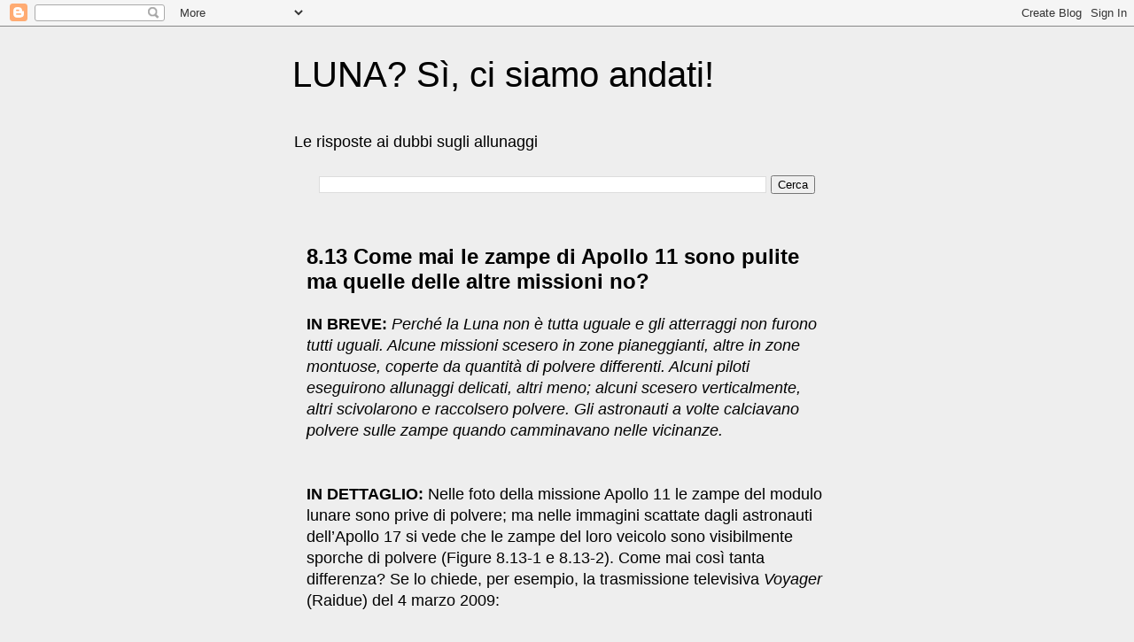

--- FILE ---
content_type: text/html; charset=UTF-8
request_url: https://lunasicisiamoandati.blogspot.com/2017/12/811-le-zampe-dei-moduli-lunari-non-sono.html
body_size: 13159
content:
<!DOCTYPE html>
<html class='v2' dir='ltr' lang='it'>
<head>
<link href='https://www.blogger.com/static/v1/widgets/4128112664-css_bundle_v2.css' rel='stylesheet' type='text/css'/>
<meta content='width=1100' name='viewport'/>
<meta content='text/html; charset=UTF-8' http-equiv='Content-Type'/>
<meta content='blogger' name='generator'/>
<link href='https://lunasicisiamoandati.blogspot.com/favicon.ico' rel='icon' type='image/x-icon'/>
<link href='https://lunasicisiamoandati.blogspot.com/2017/12/811-le-zampe-dei-moduli-lunari-non-sono.html' rel='canonical'/>
<link rel="alternate" type="application/atom+xml" title="LUNA? Sì, ci siamo andati! - Atom" href="https://lunasicisiamoandati.blogspot.com/feeds/posts/default" />
<link rel="alternate" type="application/rss+xml" title="LUNA? Sì, ci siamo andati! - RSS" href="https://lunasicisiamoandati.blogspot.com/feeds/posts/default?alt=rss" />
<link rel="service.post" type="application/atom+xml" title="LUNA? Sì, ci siamo andati! - Atom" href="https://www.blogger.com/feeds/8708470327125114178/posts/default" />

<link rel="alternate" type="application/atom+xml" title="LUNA? Sì, ci siamo andati! - Atom" href="https://lunasicisiamoandati.blogspot.com/feeds/2930303170653314161/comments/default" />
<!--Can't find substitution for tag [blog.ieCssRetrofitLinks]-->
<link href='https://i.ytimg.com/vi/69FlzimrLDg/hqdefault.jpg' rel='image_src'/>
<meta content='https://lunasicisiamoandati.blogspot.com/2017/12/811-le-zampe-dei-moduli-lunari-non-sono.html' property='og:url'/>
<meta content='8.13 Come mai le zampe di Apollo 11 sono pulite ma quelle delle altre missioni no?' property='og:title'/>
<meta content='IN BREVE:  Perché la Luna non è tutta uguale e gli atterraggi non furono tutti uguali. Alcune missioni scesero in zone pianeggianti, altre i...' property='og:description'/>
<meta content='https://lh3.googleusercontent.com/blogger_img_proxy/AEn0k_tAMVbEXm6QI2mVDRv7QpOX7TV5zO3p5XIbyK-S5bxJ3-_jh1T3Y-zjP7pDgceP2XgES06uZ4R0AU5w_iXKa3TzPD9PiODg9y9TyjB8X_yInY9W=w1200-h630-n-k-no-nu' property='og:image'/>
<title>LUNA? Sì, ci siamo andati!: 8.13 Come mai le zampe di Apollo 11 sono pulite ma quelle delle altre missioni no?</title>
<style id='page-skin-1' type='text/css'><!--
/*
-----------------------------------------------
Blogger Template Style
Name:     Simple
Designer: Blogger
URL:      www.blogger.com
----------------------------------------------- */
/* Variable definitions
====================
<Variable name="keycolor" description="Main Color" type="color" default="#66bbdd"/>
<Group description="Page Text" selector="body">
<Variable name="body.font" description="Font" type="font"
default="normal normal 12px Arial, Tahoma, Helvetica, FreeSans, sans-serif"/>
<Variable name="body.text.color" description="Text Color" type="color" default="#222222"/>
</Group>
<Group description="Backgrounds" selector=".body-fauxcolumns-outer">
<Variable name="body.background.color" description="Outer Background" type="color" default="#66bbdd"/>
<Variable name="content.background.color" description="Main Background" type="color" default="#ffffff"/>
<Variable name="header.background.color" description="Header Background" type="color" default="transparent"/>
</Group>
<Group description="Links" selector=".main-outer">
<Variable name="link.color" description="Link Color" type="color" default="#2288bb"/>
<Variable name="link.visited.color" description="Visited Color" type="color" default="#888888"/>
<Variable name="link.hover.color" description="Hover Color" type="color" default="#33aaff"/>
</Group>
<Group description="Blog Title" selector=".header h1">
<Variable name="header.font" description="Font" type="font"
default="normal normal 60px Arial, Tahoma, Helvetica, FreeSans, sans-serif"/>
<Variable name="header.text.color" description="Title Color" type="color" default="#3399bb" />
</Group>
<Group description="Blog Description" selector=".header .description">
<Variable name="description.text.color" description="Description Color" type="color"
default="#777777" />
</Group>
<Group description="Tabs Text" selector=".tabs-inner .widget li a">
<Variable name="tabs.font" description="Font" type="font"
default="normal normal 14px Arial, Tahoma, Helvetica, FreeSans, sans-serif"/>
<Variable name="tabs.text.color" description="Text Color" type="color" default="#999999"/>
<Variable name="tabs.selected.text.color" description="Selected Color" type="color" default="#000000"/>
</Group>
<Group description="Tabs Background" selector=".tabs-outer .PageList">
<Variable name="tabs.background.color" description="Background Color" type="color" default="#f5f5f5"/>
<Variable name="tabs.selected.background.color" description="Selected Color" type="color" default="#eeeeee"/>
</Group>
<Group description="Post Title" selector="h3.post-title, .comments h4">
<Variable name="post.title.font" description="Font" type="font"
default="normal normal 22px Arial, Tahoma, Helvetica, FreeSans, sans-serif"/>
</Group>
<Group description="Date Header" selector=".date-header">
<Variable name="date.header.color" description="Text Color" type="color"
default="#000000"/>
<Variable name="date.header.background.color" description="Background Color" type="color"
default="transparent"/>
<Variable name="date.header.font" description="Text Font" type="font"
default="normal bold 11px Arial, Tahoma, Helvetica, FreeSans, sans-serif"/>
<Variable name="date.header.padding" description="Date Header Padding" type="string" default="inherit"/>
<Variable name="date.header.letterspacing" description="Date Header Letter Spacing" type="string" default="inherit"/>
<Variable name="date.header.margin" description="Date Header Margin" type="string" default="inherit"/>
</Group>
<Group description="Post Footer" selector=".post-footer">
<Variable name="post.footer.text.color" description="Text Color" type="color" default="#666666"/>
<Variable name="post.footer.background.color" description="Background Color" type="color"
default="#f9f9f9"/>
<Variable name="post.footer.border.color" description="Shadow Color" type="color" default="#eeeeee"/>
</Group>
<Group description="Gadgets" selector="h2">
<Variable name="widget.title.font" description="Title Font" type="font"
default="normal bold 11px Arial, Tahoma, Helvetica, FreeSans, sans-serif"/>
<Variable name="widget.title.text.color" description="Title Color" type="color" default="#000000"/>
<Variable name="widget.alternate.text.color" description="Alternate Color" type="color" default="#999999"/>
</Group>
<Group description="Images" selector=".main-inner">
<Variable name="image.background.color" description="Background Color" type="color" default="#ffffff"/>
<Variable name="image.border.color" description="Border Color" type="color" default="#eeeeee"/>
<Variable name="image.text.color" description="Caption Text Color" type="color" default="#000000"/>
</Group>
<Group description="Accents" selector=".content-inner">
<Variable name="body.rule.color" description="Separator Line Color" type="color" default="#eeeeee"/>
<Variable name="tabs.border.color" description="Tabs Border Color" type="color" default="transparent"/>
</Group>
<Variable name="body.background" description="Body Background" type="background"
color="#eeeeee" default="$(color) none repeat scroll top left"/>
<Variable name="body.background.override" description="Body Background Override" type="string" default=""/>
<Variable name="body.background.gradient.cap" description="Body Gradient Cap" type="url"
default="url(https://resources.blogblog.com/blogblog/data/1kt/simple/gradients_light.png)"/>
<Variable name="body.background.gradient.tile" description="Body Gradient Tile" type="url"
default="url(https://resources.blogblog.com/blogblog/data/1kt/simple/body_gradient_tile_light.png)"/>
<Variable name="content.background.color.selector" description="Content Background Color Selector" type="string" default=".content-inner"/>
<Variable name="content.padding" description="Content Padding" type="length" default="10px" min="0" max="100px"/>
<Variable name="content.padding.horizontal" description="Content Horizontal Padding" type="length" default="10px" min="0" max="100px"/>
<Variable name="content.shadow.spread" description="Content Shadow Spread" type="length" default="40px" min="0" max="100px"/>
<Variable name="content.shadow.spread.webkit" description="Content Shadow Spread (WebKit)" type="length" default="5px" min="0" max="100px"/>
<Variable name="content.shadow.spread.ie" description="Content Shadow Spread (IE)" type="length" default="10px" min="0" max="100px"/>
<Variable name="main.border.width" description="Main Border Width" type="length" default="0" min="0" max="10px"/>
<Variable name="header.background.gradient" description="Header Gradient" type="url" default="none"/>
<Variable name="header.shadow.offset.left" description="Header Shadow Offset Left" type="length" default="-1px" min="-50px" max="50px"/>
<Variable name="header.shadow.offset.top" description="Header Shadow Offset Top" type="length" default="-1px" min="-50px" max="50px"/>
<Variable name="header.shadow.spread" description="Header Shadow Spread" type="length" default="1px" min="0" max="100px"/>
<Variable name="header.padding" description="Header Padding" type="length" default="30px" min="0" max="100px"/>
<Variable name="header.border.size" description="Header Border Size" type="length" default="1px" min="0" max="10px"/>
<Variable name="header.bottom.border.size" description="Header Bottom Border Size" type="length" default="1px" min="0" max="10px"/>
<Variable name="header.border.horizontalsize" description="Header Horizontal Border Size" type="length" default="0" min="0" max="10px"/>
<Variable name="description.text.size" description="Description Text Size" type="string" default="140%"/>
<Variable name="tabs.margin.top" description="Tabs Margin Top" type="length" default="0" min="0" max="100px"/>
<Variable name="tabs.margin.side" description="Tabs Side Margin" type="length" default="30px" min="0" max="100px"/>
<Variable name="tabs.background.gradient" description="Tabs Background Gradient" type="url"
default="url(https://resources.blogblog.com/blogblog/data/1kt/simple/gradients_light.png)"/>
<Variable name="tabs.border.width" description="Tabs Border Width" type="length" default="1px" min="0" max="10px"/>
<Variable name="tabs.bevel.border.width" description="Tabs Bevel Border Width" type="length" default="1px" min="0" max="10px"/>
<Variable name="post.margin.bottom" description="Post Bottom Margin" type="length" default="25px" min="0" max="100px"/>
<Variable name="image.border.small.size" description="Image Border Small Size" type="length" default="2px" min="0" max="10px"/>
<Variable name="image.border.large.size" description="Image Border Large Size" type="length" default="5px" min="0" max="10px"/>
<Variable name="page.width.selector" description="Page Width Selector" type="string" default=".region-inner"/>
<Variable name="page.width" description="Page Width" type="string" default="auto"/>
<Variable name="main.section.margin" description="Main Section Margin" type="length" default="15px" min="0" max="100px"/>
<Variable name="main.padding" description="Main Padding" type="length" default="15px" min="0" max="100px"/>
<Variable name="main.padding.top" description="Main Padding Top" type="length" default="30px" min="0" max="100px"/>
<Variable name="main.padding.bottom" description="Main Padding Bottom" type="length" default="30px" min="0" max="100px"/>
<Variable name="paging.background"
color="#eeeeee"
description="Background of blog paging area" type="background"
default="transparent none no-repeat scroll top center"/>
<Variable name="footer.bevel" description="Bevel border length of footer" type="length" default="0" min="0" max="10px"/>
<Variable name="mobile.background.overlay" description="Mobile Background Overlay" type="string"
default="transparent none repeat scroll top left"/>
<Variable name="mobile.background.size" description="Mobile Background Size" type="string" default="auto"/>
<Variable name="mobile.button.color" description="Mobile Button Color" type="color" default="#ffffff" />
<Variable name="startSide" description="Side where text starts in blog language" type="automatic" default="left"/>
<Variable name="endSide" description="Side where text ends in blog language" type="automatic" default="right"/>
*/
/* Content
----------------------------------------------- */
body {
font: normal normal 16px 'Trebuchet MS', Trebuchet, Verdana, sans-serif;
color: #000000;
background: #eeeeee none repeat scroll top left;
padding: 0 0 0 0;
}
html body .region-inner {
min-width: 0;
max-width: 100%;
width: auto;
}
h2 {
font-size: 22px;
}
a:link {
text-decoration:none;
color: #2288bb;
}
a:visited {
text-decoration:none;
color: #2288bb;
}
a:hover {
text-decoration:underline;
color: #6ea1bb;
}
.body-fauxcolumn-outer .fauxcolumn-inner {
background: transparent none repeat scroll top left;
_background-image: none;
}
.body-fauxcolumn-outer .cap-top {
position: absolute;
z-index: 1;
height: 400px;
width: 100%;
}
.body-fauxcolumn-outer .cap-top .cap-left {
width: 100%;
background: transparent none repeat-x scroll top left;
_background-image: none;
}
.content-outer {
-moz-box-shadow: 0 0 0 rgba(0, 0, 0, .15);
-webkit-box-shadow: 0 0 0 rgba(0, 0, 0, .15);
-goog-ms-box-shadow: 0 0 0 #333333;
box-shadow: 0 0 0 rgba(0, 0, 0, .15);
margin-bottom: 1px;
}
.content-inner {
padding: 10px 40px;
}
.content-inner {
background-color: #eeeeee;
}
/* Header
----------------------------------------------- */
.header-outer {
background: #eeeeee none repeat-x scroll 0 -400px;
_background-image: none;
}
.Header h1 {
font: normal normal 40px 'Trebuchet MS',Trebuchet,Verdana,sans-serif;
color: #000000;
text-shadow: 0 0 0 rgba(0, 0, 0, .2);
}
.Header h1 a {
color: #000000;
}
.Header .description {
font-size: 18px;
color: #000000;
}
.header-inner .Header .titlewrapper {
padding: 22px 0;
}
.header-inner .Header .descriptionwrapper {
padding: 0 0;
}
/* Tabs
----------------------------------------------- */
.tabs-inner .section:first-child {
border-top: 0 solid #dddddd;
}
.tabs-inner .section:first-child ul {
margin-top: -1px;
border-top: 1px solid #dddddd;
border-left: 1px solid #dddddd;
border-right: 1px solid #dddddd;
}
.tabs-inner .widget ul {
background: transparent none repeat-x scroll 0 -800px;
_background-image: none;
border-bottom: 1px solid #dddddd;
margin-top: 0;
margin-left: -30px;
margin-right: -30px;
}
.tabs-inner .widget li a {
display: inline-block;
padding: .6em 1em;
font: normal normal 12px 'Trebuchet MS', Trebuchet, Verdana, sans-serif;
color: #000000;
border-left: 1px solid #eeeeee;
border-right: 1px solid #dddddd;
}
.tabs-inner .widget li:first-child a {
border-left: none;
}
.tabs-inner .widget li.selected a, .tabs-inner .widget li a:hover {
color: #000000;
background-color: #eeeeee;
text-decoration: none;
}
/* Columns
----------------------------------------------- */
.main-outer {
border-top: 0 solid transparent;
}
.fauxcolumn-left-outer .fauxcolumn-inner {
border-right: 1px solid transparent;
}
.fauxcolumn-right-outer .fauxcolumn-inner {
border-left: 1px solid transparent;
}
/* Headings
----------------------------------------------- */
div.widget > h2,
div.widget h2.title {
margin: 0 0 1em 0;
font: normal bold 11px 'Trebuchet MS',Trebuchet,Verdana,sans-serif;
color: #000000;
}
/* Widgets
----------------------------------------------- */
.widget .zippy {
color: #999999;
text-shadow: 2px 2px 1px rgba(0, 0, 0, .1);
}
.widget .popular-posts ul {
list-style: none;
}
/* Posts
----------------------------------------------- */
h2.date-header {
font: normal bold 11px Arial, Tahoma, Helvetica, FreeSans, sans-serif;
}
.date-header span {
background-color: #bbbbbb;
color: #ffffff;
padding: 0.4em;
letter-spacing: 3px;
margin: inherit;
}
.main-inner {
padding-top: 35px;
padding-bottom: 65px;
}
.main-inner .column-center-inner {
padding: 0 0;
}
.main-inner .column-center-inner .section {
margin: 0 1em;
}
.post {
margin: 0 0 45px 0;
}
h3.post-title, .comments h4 {
font: normal bold 24px 'Trebuchet MS',Trebuchet,Verdana,sans-serif;
margin: .75em 0 0;
}
.post-body {
font-size: 110%;
line-height: 1.4;
position: relative;
}
.post-body img, .post-body .tr-caption-container, .Profile img, .Image img,
.BlogList .item-thumbnail img {
padding: 2px;
background: #ffffff;
border: 1px solid #eeeeee;
-moz-box-shadow: 1px 1px 5px rgba(0, 0, 0, .1);
-webkit-box-shadow: 1px 1px 5px rgba(0, 0, 0, .1);
box-shadow: 1px 1px 5px rgba(0, 0, 0, .1);
}
.post-body img, .post-body .tr-caption-container {
padding: 5px;
}
.post-body .tr-caption-container {
color: #000000;
}
.post-body .tr-caption-container img {
padding: 0;
background: transparent;
border: none;
-moz-box-shadow: 0 0 0 rgba(0, 0, 0, .1);
-webkit-box-shadow: 0 0 0 rgba(0, 0, 0, .1);
box-shadow: 0 0 0 rgba(0, 0, 0, .1);
}
.post-header {
margin: 0 0 1.5em;
line-height: 1.6;
font-size: 90%;
}
.post-footer {
margin: 20px -2px 0;
padding: 5px 10px;
color: #666666;
background-color: #eeeeee;
border-bottom: 1px solid #eeeeee;
line-height: 1.6;
font-size: 90%;
}
#comments .comment-author {
padding-top: 1.5em;
border-top: 1px solid transparent;
background-position: 0 1.5em;
}
#comments .comment-author:first-child {
padding-top: 0;
border-top: none;
}
.avatar-image-container {
margin: .2em 0 0;
}
#comments .avatar-image-container img {
border: 1px solid #eeeeee;
}
/* Comments
----------------------------------------------- */
.comments .comments-content .icon.blog-author {
background-repeat: no-repeat;
background-image: url([data-uri]);
}
.comments .comments-content .loadmore a {
border-top: 1px solid #999999;
border-bottom: 1px solid #999999;
}
.comments .comment-thread.inline-thread {
background-color: #eeeeee;
}
.comments .continue {
border-top: 2px solid #999999;
}
/* Accents
---------------------------------------------- */
.section-columns td.columns-cell {
border-left: 1px solid transparent;
}
.blog-pager {
background: transparent url(https://resources.blogblog.com/blogblog/data/1kt/simple/paging_dot.png) repeat-x scroll top center;
}
.blog-pager-older-link, .home-link,
.blog-pager-newer-link {
background-color: #eeeeee;
padding: 5px;
}
.footer-outer {
border-top: 1px dashed #bbbbbb;
}
/* Mobile
----------------------------------------------- */
body.mobile  {
background-size: auto;
}
.mobile .body-fauxcolumn-outer {
background: transparent none repeat scroll top left;
}
.mobile .body-fauxcolumn-outer .cap-top {
background-size: 100% auto;
}
.mobile .content-outer {
-webkit-box-shadow: 0 0 3px rgba(0, 0, 0, .15);
box-shadow: 0 0 3px rgba(0, 0, 0, .15);
}
.mobile .tabs-inner .widget ul {
margin-left: 0;
margin-right: 0;
}
.mobile .post {
margin: 0;
}
.mobile .main-inner .column-center-inner .section {
margin: 0;
}
.mobile .date-header span {
padding: 0.1em 10px;
margin: 0 -10px;
}
.mobile h3.post-title {
margin: 0;
}
.mobile .blog-pager {
background: transparent none no-repeat scroll top center;
}
.mobile .footer-outer {
border-top: none;
}
.mobile .main-inner, .mobile .footer-inner {
background-color: #eeeeee;
}
.mobile-index-contents {
color: #000000;
}
.mobile-link-button {
background-color: #2288bb;
}
.mobile-link-button a:link, .mobile-link-button a:visited {
color: #ffffff;
}
.mobile .tabs-inner .section:first-child {
border-top: none;
}
.mobile .tabs-inner .PageList .widget-content {
background-color: #eeeeee;
color: #000000;
border-top: 1px solid #dddddd;
border-bottom: 1px solid #dddddd;
}
.mobile .tabs-inner .PageList .widget-content .pagelist-arrow {
border-left: 1px solid #dddddd;
}
blockquote {border-top: solid 2px #dddddd;
border-left: solid 2px #dddddd;
border-right: solid 2px #dddddd;
border-bottom: solid 2px #dddddd;
background: #FFFFFF;
padding: 1em 1em;}
.blog-pager {font-size: 0; }
.blog-feeds {font-size: 0; }
<!-- These lines added by Paolo ------------------------------------------- -->
blockquote {border-top: solid 2px #dddddd;
border-left: solid 2px #dddddd;
border-right: solid 2px #dddddd;
border-bottom: solid 2px #dddddd;
padding: 1em 1em;
background-color: #eeeeee;}
.post-body img {border-top-color: white;
border-right-color: white;
border-left-color: white;
border-bottom-color: white;
border-top-width: thin; border-bottom-width: thin; border-right-width: thin; border-left-width: thin; padding: 0px;}
div.f {font-size: 0.80em; text-align: center;}
div.d {font-size: 0.80em; text-align:center; margin-bottom: 4em; color:black; margin-left: 12.5%; margin-right: 12.5%; }
h3 {margin-top: 3em; }
h4 {margin-top: 3em; }
<!-- End of lines added by Paolo ------------------------------------------- -->

--></style>
<style id='template-skin-1' type='text/css'><!--
body {
min-width: 700px;
}
.content-outer, .content-fauxcolumn-outer, .region-inner {
min-width: 700px;
max-width: 700px;
_width: 700px;
}
.main-inner .columns {
padding-left: 0px;
padding-right: 0px;
}
.main-inner .fauxcolumn-center-outer {
left: 0px;
right: 0px;
/* IE6 does not respect left and right together */
_width: expression(this.parentNode.offsetWidth -
parseInt("0px") -
parseInt("0px") + 'px');
}
.main-inner .fauxcolumn-left-outer {
width: 0px;
}
.main-inner .fauxcolumn-right-outer {
width: 0px;
}
.main-inner .column-left-outer {
width: 0px;
right: 100%;
margin-left: -0px;
}
.main-inner .column-right-outer {
width: 0px;
margin-right: -0px;
}
#layout {
min-width: 0;
}
#layout .content-outer {
min-width: 0;
width: 800px;
}
#layout .region-inner {
min-width: 0;
width: auto;
}
body#layout div.add_widget {
padding: 8px;
}
body#layout div.add_widget a {
margin-left: 32px;
}
--></style>
<link href='https://www.blogger.com/dyn-css/authorization.css?targetBlogID=8708470327125114178&amp;zx=93b818a7-b50a-4884-98d1-6832aef66e17' media='none' onload='if(media!=&#39;all&#39;)media=&#39;all&#39;' rel='stylesheet'/><noscript><link href='https://www.blogger.com/dyn-css/authorization.css?targetBlogID=8708470327125114178&amp;zx=93b818a7-b50a-4884-98d1-6832aef66e17' rel='stylesheet'/></noscript>
<meta name='google-adsense-platform-account' content='ca-host-pub-1556223355139109'/>
<meta name='google-adsense-platform-domain' content='blogspot.com'/>

</head>
<body class='loading'>
<div class='navbar section' id='navbar' name='Navbar'><div class='widget Navbar' data-version='1' id='Navbar1'><script type="text/javascript">
    function setAttributeOnload(object, attribute, val) {
      if(window.addEventListener) {
        window.addEventListener('load',
          function(){ object[attribute] = val; }, false);
      } else {
        window.attachEvent('onload', function(){ object[attribute] = val; });
      }
    }
  </script>
<div id="navbar-iframe-container"></div>
<script type="text/javascript" src="https://apis.google.com/js/platform.js"></script>
<script type="text/javascript">
      gapi.load("gapi.iframes:gapi.iframes.style.bubble", function() {
        if (gapi.iframes && gapi.iframes.getContext) {
          gapi.iframes.getContext().openChild({
              url: 'https://www.blogger.com/navbar/8708470327125114178?po\x3d2930303170653314161\x26origin\x3dhttps://lunasicisiamoandati.blogspot.com',
              where: document.getElementById("navbar-iframe-container"),
              id: "navbar-iframe"
          });
        }
      });
    </script><script type="text/javascript">
(function() {
var script = document.createElement('script');
script.type = 'text/javascript';
script.src = '//pagead2.googlesyndication.com/pagead/js/google_top_exp.js';
var head = document.getElementsByTagName('head')[0];
if (head) {
head.appendChild(script);
}})();
</script>
</div></div>
<div class='body-fauxcolumns'>
<div class='fauxcolumn-outer body-fauxcolumn-outer'>
<div class='cap-top'>
<div class='cap-left'></div>
<div class='cap-right'></div>
</div>
<div class='fauxborder-left'>
<div class='fauxborder-right'></div>
<div class='fauxcolumn-inner'>
</div>
</div>
<div class='cap-bottom'>
<div class='cap-left'></div>
<div class='cap-right'></div>
</div>
</div>
</div>
<div class='content'>
<div class='content-fauxcolumns'>
<div class='fauxcolumn-outer content-fauxcolumn-outer'>
<div class='cap-top'>
<div class='cap-left'></div>
<div class='cap-right'></div>
</div>
<div class='fauxborder-left'>
<div class='fauxborder-right'></div>
<div class='fauxcolumn-inner'>
</div>
</div>
<div class='cap-bottom'>
<div class='cap-left'></div>
<div class='cap-right'></div>
</div>
</div>
</div>
<div class='content-outer'>
<div class='content-cap-top cap-top'>
<div class='cap-left'></div>
<div class='cap-right'></div>
</div>
<div class='fauxborder-left content-fauxborder-left'>
<div class='fauxborder-right content-fauxborder-right'></div>
<div class='content-inner'>
<header>
<div class='header-outer'>
<div class='header-cap-top cap-top'>
<div class='cap-left'></div>
<div class='cap-right'></div>
</div>
<div class='fauxborder-left header-fauxborder-left'>
<div class='fauxborder-right header-fauxborder-right'></div>
<div class='region-inner header-inner'>
<div class='header section' id='header' name='Intestazione'><div class='widget Header' data-version='1' id='Header1'>
<div id='header-inner'>
<div class='titlewrapper'>
<h1 class='title'>
<a href='https://lunasicisiamoandati.blogspot.com/'>
LUNA? Sì, ci siamo andati!
</a>
</h1>
</div>
<div class='descriptionwrapper'>
<p class='description'><span>Le risposte ai dubbi sugli allunaggi</span></p>
</div>
</div>
</div></div>
</div>
</div>
<div class='header-cap-bottom cap-bottom'>
<div class='cap-left'></div>
<div class='cap-right'></div>
</div>
</div>
</header>
<div class='tabs-outer'>
<div class='tabs-cap-top cap-top'>
<div class='cap-left'></div>
<div class='cap-right'></div>
</div>
<div class='fauxborder-left tabs-fauxborder-left'>
<div class='fauxborder-right tabs-fauxborder-right'></div>
<div class='region-inner tabs-inner'>
<div class='tabs section' id='crosscol' name='Multi-colonne'><div class='widget BlogSearch' data-version='1' id='BlogSearch1'>
<h2 class='title'>Cerca nel blog</h2>
<div class='widget-content'>
<div id='BlogSearch1_form'>
<form action='https://lunasicisiamoandati.blogspot.com/search' class='gsc-search-box' target='_top'>
<table cellpadding='0' cellspacing='0' class='gsc-search-box'>
<tbody>
<tr>
<td class='gsc-input'>
<input autocomplete='off' class='gsc-input' name='q' size='10' title='search' type='text' value=''/>
</td>
<td class='gsc-search-button'>
<input class='gsc-search-button' title='search' type='submit' value='Cerca'/>
</td>
</tr>
</tbody>
</table>
</form>
</div>
</div>
<div class='clear'></div>
</div></div>
<div class='tabs no-items section' id='crosscol-overflow' name='Cross-Column 2'></div>
</div>
</div>
<div class='tabs-cap-bottom cap-bottom'>
<div class='cap-left'></div>
<div class='cap-right'></div>
</div>
</div>
<div class='main-outer'>
<div class='main-cap-top cap-top'>
<div class='cap-left'></div>
<div class='cap-right'></div>
</div>
<div class='fauxborder-left main-fauxborder-left'>
<div class='fauxborder-right main-fauxborder-right'></div>
<div class='region-inner main-inner'>
<div class='columns fauxcolumns'>
<div class='fauxcolumn-outer fauxcolumn-center-outer'>
<div class='cap-top'>
<div class='cap-left'></div>
<div class='cap-right'></div>
</div>
<div class='fauxborder-left'>
<div class='fauxborder-right'></div>
<div class='fauxcolumn-inner'>
</div>
</div>
<div class='cap-bottom'>
<div class='cap-left'></div>
<div class='cap-right'></div>
</div>
</div>
<div class='fauxcolumn-outer fauxcolumn-left-outer'>
<div class='cap-top'>
<div class='cap-left'></div>
<div class='cap-right'></div>
</div>
<div class='fauxborder-left'>
<div class='fauxborder-right'></div>
<div class='fauxcolumn-inner'>
</div>
</div>
<div class='cap-bottom'>
<div class='cap-left'></div>
<div class='cap-right'></div>
</div>
</div>
<div class='fauxcolumn-outer fauxcolumn-right-outer'>
<div class='cap-top'>
<div class='cap-left'></div>
<div class='cap-right'></div>
</div>
<div class='fauxborder-left'>
<div class='fauxborder-right'></div>
<div class='fauxcolumn-inner'>
</div>
</div>
<div class='cap-bottom'>
<div class='cap-left'></div>
<div class='cap-right'></div>
</div>
</div>
<!-- corrects IE6 width calculation -->
<div class='columns-inner'>
<div class='column-center-outer'>
<div class='column-center-inner'>
<div class='main section' id='main' name='Principale'><div class='widget Blog' data-version='1' id='Blog1'>
<div class='blog-posts hfeed'>

          <div class="date-outer">
        

          <div class="date-posts">
        
<div class='post-outer'>
<div class='post hentry uncustomized-post-template' itemprop='blogPost' itemscope='itemscope' itemtype='http://schema.org/BlogPosting'>
<meta content='https://i.ytimg.com/vi/69FlzimrLDg/hqdefault.jpg' itemprop='image_url'/>
<meta content='8708470327125114178' itemprop='blogId'/>
<meta content='2930303170653314161' itemprop='postId'/>
<a name='2930303170653314161'></a>
<h3 class='post-title entry-title' itemprop='name'>
8.13 Come mai le zampe di Apollo 11 sono pulite ma quelle delle altre missioni no?
</h3>
<div class='post-header'>
<div class='post-header-line-1'></div>
</div>
<div class='post-body entry-content' id='post-body-2930303170653314161' itemprop='description articleBody'>
<b>IN BREVE:</b> <i>Perché la Luna non è tutta uguale e gli atterraggi non furono tutti uguali. Alcune missioni scesero in zone pianeggianti, altre in zone montuose, coperte da quantità di polvere differenti. Alcuni piloti eseguirono allunaggi delicati, altri meno; alcuni scesero verticalmente, altri scivolarono e raccolsero polvere. Gli astronauti a volte calciavano polvere sulle zampe quando camminavano nelle vicinanze.</i><br />
<br />
<br />
<b>IN DETTAGLIO:</b> Nelle foto della missione Apollo 11 le zampe del modulo lunare sono prive di polvere; ma nelle immagini scattate dagli astronauti dell&#8217;Apollo 17 si vede che le zampe del loro veicolo sono visibilmente sporche di polvere (Figure 8.13-1 e 8.13-2). Come mai così tanta differenza? Se lo chiede, per esempio, la trasmissione televisiva <i>Voyager</i> (Raidue) del 4 marzo 2009:<br />
<br />
<blockquote>
<i>&#8220;Come mai sotto il modulo</i> [di Apollo 11] <i>non sembra essere accaduto nulla? Questa invece è una foto della zampa del modulo lunare dell&#8217;Apollo 17. La missione è certamente avvenuta, nel 1972. Qui, diversamente, l&#8217;allunaggio ha creato un piccolo cratere e la zampa è visibilmente sporca di polvere. Perché tanta differenza con l&#8217;Apollo 11?&#8221;.</i></blockquote>
<br />
<div align="center">
<iframe allow="autoplay; encrypted-media" allowfullscreen="" frameborder="0" height="315" src="https://www.youtube.com/embed/69FlzimrLDg?start=21" width="560"></iframe><br /></div>
<div style="text-align: center;">
<i>Figura 8.13-1. La trasmissione </i>Voyager<i> (Rai, 2009) si interroga sulle differenze della polvere fra Apollo 11 e Apollo 17. </i></div>
<br />
<br />
<a href="https://blogger.googleusercontent.com/img/b/R29vZ2xl/AVvXsEiSlznllGntOlCYXYcWOZl1Dcw2NY5Feq3UnIlIiN8rd10euHoeiMJ77RcyUgus25BryeHuhDkkpxUN5LMUhh18SPunchKUgXOlCMdYsz15WHdTmbz8lyvj0PNqIcjikIcIxxvOnsM09w-U/s1600/f0814.png" imageanchor="1"><img border="0" src="https://blogger.googleusercontent.com/img/b/R29vZ2xl/AVvXsEiSlznllGntOlCYXYcWOZl1Dcw2NY5Feq3UnIlIiN8rd10euHoeiMJ77RcyUgus25BryeHuhDkkpxUN5LMUhh18SPunchKUgXOlCMdYsz15WHdTmbz8lyvj0PNqIcjikIcIxxvOnsM09w-U/s1600/f0814.png" width="100%" /></a><br />
<div style="text-align: center;">
<i>Figura 8.13-2. Un fotogramma dalla trasmissione </i>Voyager<i> (Rai, 2009) mostra la zampa dell&#8217;Apollo 11 (a sinistra) e quella dell&#8217;Apollo 17 (a destra).</i></div>
<br />
<br />
Si potrebbe essere tentati di rispondere semplicemente <i>&#8220;E con questo?&#8221;</i>. Chissà quale importanza cruciale potrebbe mai avere la quantità di polvere presente sulle zampe del veicolo.<br />
<br />
Ancora una volta, una tesi di complotto si basa sul presupposto dei cospiratori pasticcioni: per qualche bizzarra ragione, la messinscena più importante del secolo sarebbe stata affidata a un gruppetto di dilettanti distratti che avrebbero commesso errori d&#8217;ogni sorta e lasciato indizi nelle foto, e i loro capi incredibilmente non se ne sarebbero accorti prima di rilasciare al pubblico le immagini. <br />
<br />
Tesi come questa sono anche un classico esempio dell&#8217;accanimento sui dettagli che è tipico delle tesi cospirazioniste in questo e molti altri campi: si focalizza l&#8217;attenzione su un aspetto assolutamente banale e insignificante e lo si ingigantisce presentandolo come se fosse una prova devastante di manipolazione, invece di arrivare alla risposta più ovvia e semplice, che in questo caso è che la polvere sulle zampe è differente perché i due veicoli allunarono in due posti geologicamente differenti.<br />
<br />
Le missioni lunari Apollo scesero in luoghi molto vari per avere la più grande varietà possibile di campioni: Apollo 11 e 12 atterrarono in zone estremamente pianeggianti, scelte anche perché comportavano minori difficoltà per i primi due di allunaggio; Apollo 14 allunò in una valle molto ampia e poco profonda; e Apollo 15, 16 e 17 scesero nelle alture della Luna.<br />
<br />
Non occorre una competenza scientifica particolare per capire che la Luna non è tutta uguale e uniforme. Non è una grande palla da biliardo monolitica e uniformemente impolverata. Anche a occhio nudo si possono distinguere i cosiddetti <i>&#8220;mari&#8221;</i>, ossia le pianure lunari, e le zone montuose. Hanno colori differenti e sono fatti di rocce geologicamente diverse tra loro. Le pianure e le montagne possono avere strati di polvere differenti.<br />
<br />
La differenza si nota subito osservando le foto panoramiche composite delle missioni Apollo 11 e 17, mostrate nelle Figure 8.13-3, 4 e 5.<br />
<br />
<a href="https://blogger.googleusercontent.com/img/b/R29vZ2xl/AVvXsEjvtfW0yy6ol4blapPZo5W6LtMMuHTOaelN9yxJwusIi_zG4Ug9GZttK_x1k3nruc467LySsQAfBCcamh5kOXqNWlD9UpswrU3RAE4LX_WTig4dR5c7R8CN1_zvnXkaly63OC8TgngnrAGz/s1600/f0815.png" imageanchor="1"><img border="0" src="https://blogger.googleusercontent.com/img/b/R29vZ2xl/AVvXsEjvtfW0yy6ol4blapPZo5W6LtMMuHTOaelN9yxJwusIi_zG4Ug9GZttK_x1k3nruc467LySsQAfBCcamh5kOXqNWlD9UpswrU3RAE4LX_WTig4dR5c7R8CN1_zvnXkaly63OC8TgngnrAGz/s1600/f0815.png" width="100%" /></a><br />
<div style="text-align: center;">
<i>Figura 8.13-3. Composizione di una sequenza di fotografie scattate da Neil Armstrong durante la missione Apollo 11 (AS11-40-5930/31/32/33/34/39/40). Credit: NASA/<a href="http://moonpans.com/">Moonpans.com</a>.</i></div>
<br />
<br />
<a href="https://blogger.googleusercontent.com/img/b/R29vZ2xl/AVvXsEggMwgKn5Nck7aqyDIq6aY04VDp8TqY4SaEUfwO_9erYI0KpJeJt50jF4OaODCvRsvbZYC9HKOes8diQWShV2WyzQQj3_1XcKjW2RRgy-ANpU45F33zAONPvf9EHtOrBNIugOpG90ReXXU_/s1600/f0816b.png" imageanchor="1"><img border="0" src="https://blogger.googleusercontent.com/img/b/R29vZ2xl/AVvXsEggMwgKn5Nck7aqyDIq6aY04VDp8TqY4SaEUfwO_9erYI0KpJeJt50jF4OaODCvRsvbZYC9HKOes8diQWShV2WyzQQj3_1XcKjW2RRgy-ANpU45F33zAONPvf9EHtOrBNIugOpG90ReXXU_/s1600/f0816b.png" width="100%" /></a><br />
<div style="text-align: center;">
<i>Figura 8.13-4. Panoramica composita della zona di allunaggio dell&#8217;Apollo 17. Credit: NASA/<a href="http://moonpans.com/">Moonpans.com</a>.</i></div>
<br />
<br />
<a href="https://blogger.googleusercontent.com/img/b/R29vZ2xl/AVvXsEjBzeEZufhNh8WSoQiBxsyqjbbqxFaZ6JzMvLS6qNBQB-qUBZArvfUPIy0tHIKkJ9cqRb5rkbpsvI9-HvapthsGlEcETc7Mdx6DdiE_z9KpCNCV3MkqhCRMNky5DvDNks3HQ3Nuc4zP8Z20/s1600/f0816a.png" imageanchor="1"><img border="0" src="https://blogger.googleusercontent.com/img/b/R29vZ2xl/AVvXsEjBzeEZufhNh8WSoQiBxsyqjbbqxFaZ6JzMvLS6qNBQB-qUBZArvfUPIy0tHIKkJ9cqRb5rkbpsvI9-HvapthsGlEcETc7Mdx6DdiE_z9KpCNCV3MkqhCRMNky5DvDNks3HQ3Nuc4zP8Z20/s1600/f0816a.png" width="100%" /></a><br />
<div style="text-align: center;">
<i>Figura 8.13-5. Altra panoramica composita della zona di allunaggio dell&#8217;Apollo 17. Credit: NASA/<a href="http://moonpans.com/">Moonpans.com</a>.</i></div>
<br />
<br />
Non pare così misterioso che zone geologicamente così differenti possano avere stratificazioni di polvere altrettanto differenti. Pete Conrad (Apollo 12) e Dave Scott (Apollo 15) riferirono di aver dovuto effettuare un allunaggio strumentale già da trenta metri di quota perché la polvere sollevata dal getto del motore impediva di vedere la superficie, ma altri piloti non segnalarono lo stesso problema.<br />
<br />
Inoltre non tutti gli allunaggi furono identici. Alcuni arrivarono al suolo delicatamente; altri piuttosto bruscamente. Alcuni moduli lunari scesero pressoché verticalmente; altri, come quello dell&#8217;Apollo 11, rimasero librati a pochi metri d&#8217;altezza e spazzarono via gran parte della polvere locale prima di posarsi. Apollo 14, invece, trascinò le proprie zampe lateralmente dopo l&#8217;allunaggio, e questo fece raccogliere parecchia polvere nelle zampe, come mostrato per esempio nella foto NASA <a href="https://www.flickr.com/photos/projectapolloarchive/21692801811">AS14-66-9234</a> (Figura 8.13-6).<br />
<br />
<div class="separator" style="clear: both; text-align: center;">
<a href="https://blogger.googleusercontent.com/img/b/R29vZ2xl/AVvXsEiF2uR6TrbQ3S5-vJAYeNOkuN-JnABsd-v20rwRT4hS5RG16YK1dcAlymDt4UjvcHm042DC5h0kL2Vh_hQm6HsX7OH2fdQH2nMGsajoGIZeMhA4UCJFvDx6nOn5fiqidYnF7Eo6oCsvbQQj/s1600/AS14-66-9234crop.jpg" imageanchor="1"><img border="0" data-original-height="1434" data-original-width="1600" src="https://blogger.googleusercontent.com/img/b/R29vZ2xl/AVvXsEiF2uR6TrbQ3S5-vJAYeNOkuN-JnABsd-v20rwRT4hS5RG16YK1dcAlymDt4UjvcHm042DC5h0kL2Vh_hQm6HsX7OH2fdQH2nMGsajoGIZeMhA4UCJFvDx6nOn5fiqidYnF7Eo6oCsvbQQj/s1600/AS14-66-9234crop.jpg" width="100%" /></a></div>
<div class="dida" style="text-align: center;">
<i>Figure 8.13-6. Una zampa di Apollo 14 mostra un notevole spostamento di polvere. Foto NASA <a href="https://www.flickr.com/photos/projectapolloarchive/21692801811">AS14-66-9234</a>.</i></div>
<br />
<br />
Apollo 15 atterrò collocando inavvertitamente una zampa in un cratere profondo un metro e mezzo, danneggò l&#8217;ugello del proprio motore di discesa e si fermò con un assetto fortemente inclinato. Le sue zampe penetrarono parecchio nel terreno e si impolverarono considerevolmente.<br />
<br />
Infine non va dimenticato che la polvere lunare poteva accumularsi nelle zampe anche <i>dopo</i> l&#8217;allunaggio, per esempio se gli astronauti si trovavano a lavorare vicino ad esse (come in Figura 8.13-2). Camminando, tendevano a sollevare polvere che, nel vuoto e in gravità ridotta, poteva ricadere parecchio lontano e finire anche sulle zampe.<br />
<br />
<br />
<div class="nav">
<div style="text-align: center;">
<i><a href="https://lunasicisiamoandati.blogspot.com/2017/12/812-apollo-11-motore-spento-ma-zampe.html">CONTINUA: 8.14 Perché Apollo 11 atterra a motore spento eppure ha le zampe senza polvere lunare?</a></i></div>
<br />
<div style="text-align: center;">
<i><a href="https://lunasicisiamoandati.blogspot.com/">Vai all&#8217;indice</a></i></div>
</div>
<div style='clear: both;'></div>
</div>
<div class='post-footer'>
<div class='post-footer-line post-footer-line-1'>
<span class='post-author vcard'>
</span>
<span class='post-timestamp'>
</span>
<span class='post-comment-link'>
</span>
<span class='post-icons'>
<span class='item-control blog-admin pid-540097615'>
<a href='https://www.blogger.com/post-edit.g?blogID=8708470327125114178&postID=2930303170653314161&from=pencil' title='Modifica post'>
<img alt='' class='icon-action' height='18' src='https://resources.blogblog.com/img/icon18_edit_allbkg.gif' width='18'/>
</a>
</span>
</span>
<div class='post-share-buttons goog-inline-block'>
</div>
</div>
<div class='post-footer-line post-footer-line-2'>
<span class='post-labels'>
</span>
</div>
<div class='post-footer-line post-footer-line-3'>
<span class='post-location'>
</span>
</div>
</div>
</div>
<div class='comments' id='comments'>
<a name='comments'></a>
</div>
</div>

        </div></div>
      
</div>
<div class='blog-pager' id='blog-pager'>
<span id='blog-pager-newer-link'>
<a class='blog-pager-newer-link' href='https://lunasicisiamoandati.blogspot.com/2017/12/812-apollo-11-motore-spento-ma-zampe.html' id='Blog1_blog-pager-newer-link' title='Post più recente'>Post più recente</a>
</span>
<span id='blog-pager-older-link'>
<a class='blog-pager-older-link' href='https://lunasicisiamoandati.blogspot.com/2017/12/810-decollo-dalla-luna-anticipo-video.html' id='Blog1_blog-pager-older-link' title='Post più vecchio'>Post più vecchio</a>
</span>
<a class='home-link' href='https://lunasicisiamoandati.blogspot.com/'>Home page</a>
</div>
<div class='clear'></div>
<div class='post-feeds'>
</div>
</div></div>
</div>
</div>
<div class='column-left-outer'>
<div class='column-left-inner'>
<aside>
</aside>
</div>
</div>
<div class='column-right-outer'>
<div class='column-right-inner'>
<aside>
</aside>
</div>
</div>
</div>
<div style='clear: both'></div>
<!-- columns -->
</div>
<!-- main -->
</div>
</div>
<div class='main-cap-bottom cap-bottom'>
<div class='cap-left'></div>
<div class='cap-right'></div>
</div>
</div>
<footer>
<div class='footer-outer'>
<div class='footer-cap-top cap-top'>
<div class='cap-left'></div>
<div class='cap-right'></div>
</div>
<div class='fauxborder-left footer-fauxborder-left'>
<div class='fauxborder-right footer-fauxborder-right'></div>
<div class='region-inner footer-inner'>
<div class='foot section' id='footer-1'><div class='widget HTML' data-version='1' id='HTML1'>
<div class='widget-content'>
<div align=center>(cc) 2009-2025 Paolo Attivissimo. Se ti piace quello che hai letto, puoi sostenere questo progetto con una donazione PayPal (basta l&#8217;equivalente di un caffè):<br />&nbsp;</div>
<div align="center">
<form action="https://www.paypal.com/cgi-bin/webscr" method="post">
<input name="cmd" type="hidden" value="_s-xclick" />
<input name="hosted_button_id" type="hidden" value="YCM9NPCSEKF3N" />
<input alt="LSCSA-PP2 - PayPal - Il metodo rapido, affidabile e innovativo per pagare e farsi pagare." border="0" name="submit" src="https://www.paypalobjects.com/it_IT/IT/i/btn/btn_donateCC_LG.gif" type="image" />
<img alt="" border="0" height="1" hidden="" src="https://www.paypalobjects.com/en_US/i/scr/pixel.gif" style="display: none !important;" width="1" /></form>
</div>
</div>
<div class='clear'></div>
</div></div>
<!-- outside of the include in order to lock Attribution widget -->
<div class='foot section' id='footer-3' name='Piè di pagina'><div class='widget Attribution' data-version='1' id='Attribution1'>
<div class='widget-content' style='text-align: center;'>
Powered by <a href='https://www.blogger.com' target='_blank'>Blogger</a>.
</div>
<div class='clear'></div>
</div></div>
</div>
</div>
<div class='footer-cap-bottom cap-bottom'>
<div class='cap-left'></div>
<div class='cap-right'></div>
</div>
</div>
</footer>
<!-- content -->
</div>
</div>
<div class='content-cap-bottom cap-bottom'>
<div class='cap-left'></div>
<div class='cap-right'></div>
</div>
</div>
</div>
<script type='text/javascript'>
    window.setTimeout(function() {
        document.body.className = document.body.className.replace('loading', '');
      }, 10);
  </script>

<script type="text/javascript" src="https://www.blogger.com/static/v1/widgets/382300504-widgets.js"></script>
<script type='text/javascript'>
window['__wavt'] = 'AOuZoY4IOOWNzr3yPLfJHPEGLDU0yVSJFQ:1765987762896';_WidgetManager._Init('//www.blogger.com/rearrange?blogID\x3d8708470327125114178','//lunasicisiamoandati.blogspot.com/2017/12/811-le-zampe-dei-moduli-lunari-non-sono.html','8708470327125114178');
_WidgetManager._SetDataContext([{'name': 'blog', 'data': {'blogId': '8708470327125114178', 'title': 'LUNA? S\xec, ci siamo andati!', 'url': 'https://lunasicisiamoandati.blogspot.com/2017/12/811-le-zampe-dei-moduli-lunari-non-sono.html', 'canonicalUrl': 'https://lunasicisiamoandati.blogspot.com/2017/12/811-le-zampe-dei-moduli-lunari-non-sono.html', 'homepageUrl': 'https://lunasicisiamoandati.blogspot.com/', 'searchUrl': 'https://lunasicisiamoandati.blogspot.com/search', 'canonicalHomepageUrl': 'https://lunasicisiamoandati.blogspot.com/', 'blogspotFaviconUrl': 'https://lunasicisiamoandati.blogspot.com/favicon.ico', 'bloggerUrl': 'https://www.blogger.com', 'hasCustomDomain': false, 'httpsEnabled': true, 'enabledCommentProfileImages': true, 'gPlusViewType': 'FILTERED_POSTMOD', 'adultContent': false, 'analyticsAccountNumber': '', 'encoding': 'UTF-8', 'locale': 'it', 'localeUnderscoreDelimited': 'it', 'languageDirection': 'ltr', 'isPrivate': false, 'isMobile': false, 'isMobileRequest': false, 'mobileClass': '', 'isPrivateBlog': false, 'isDynamicViewsAvailable': true, 'feedLinks': '\x3clink rel\x3d\x22alternate\x22 type\x3d\x22application/atom+xml\x22 title\x3d\x22LUNA? S\xec, ci siamo andati! - Atom\x22 href\x3d\x22https://lunasicisiamoandati.blogspot.com/feeds/posts/default\x22 /\x3e\n\x3clink rel\x3d\x22alternate\x22 type\x3d\x22application/rss+xml\x22 title\x3d\x22LUNA? S\xec, ci siamo andati! - RSS\x22 href\x3d\x22https://lunasicisiamoandati.blogspot.com/feeds/posts/default?alt\x3drss\x22 /\x3e\n\x3clink rel\x3d\x22service.post\x22 type\x3d\x22application/atom+xml\x22 title\x3d\x22LUNA? S\xec, ci siamo andati! - Atom\x22 href\x3d\x22https://www.blogger.com/feeds/8708470327125114178/posts/default\x22 /\x3e\n\n\x3clink rel\x3d\x22alternate\x22 type\x3d\x22application/atom+xml\x22 title\x3d\x22LUNA? S\xec, ci siamo andati! - Atom\x22 href\x3d\x22https://lunasicisiamoandati.blogspot.com/feeds/2930303170653314161/comments/default\x22 /\x3e\n', 'meTag': '', 'adsenseHostId': 'ca-host-pub-1556223355139109', 'adsenseHasAds': false, 'adsenseAutoAds': false, 'boqCommentIframeForm': true, 'loginRedirectParam': '', 'view': '', 'dynamicViewsCommentsSrc': '//www.blogblog.com/dynamicviews/4224c15c4e7c9321/js/comments.js', 'dynamicViewsScriptSrc': '//www.blogblog.com/dynamicviews/daef15016aa26cab', 'plusOneApiSrc': 'https://apis.google.com/js/platform.js', 'disableGComments': true, 'interstitialAccepted': false, 'sharing': {'platforms': [{'name': 'Ottieni link', 'key': 'link', 'shareMessage': 'Ottieni link', 'target': ''}, {'name': 'Facebook', 'key': 'facebook', 'shareMessage': 'Condividi in Facebook', 'target': 'facebook'}, {'name': 'Postalo sul blog', 'key': 'blogThis', 'shareMessage': 'Postalo sul blog', 'target': 'blog'}, {'name': 'X', 'key': 'twitter', 'shareMessage': 'Condividi in X', 'target': 'twitter'}, {'name': 'Pinterest', 'key': 'pinterest', 'shareMessage': 'Condividi in Pinterest', 'target': 'pinterest'}, {'name': 'Email', 'key': 'email', 'shareMessage': 'Email', 'target': 'email'}], 'disableGooglePlus': true, 'googlePlusShareButtonWidth': 0, 'googlePlusBootstrap': '\x3cscript type\x3d\x22text/javascript\x22\x3ewindow.___gcfg \x3d {\x27lang\x27: \x27it\x27};\x3c/script\x3e'}, 'hasCustomJumpLinkMessage': false, 'jumpLinkMessage': 'Continua a leggere', 'pageType': 'item', 'postId': '2930303170653314161', 'postImageThumbnailUrl': 'https://i.ytimg.com/vi/69FlzimrLDg/default.jpg', 'postImageUrl': 'https://i.ytimg.com/vi/69FlzimrLDg/hqdefault.jpg', 'pageName': '8.13 Come mai le zampe di Apollo 11 sono pulite ma quelle delle altre missioni no?', 'pageTitle': 'LUNA? S\xec, ci siamo andati!: 8.13 Come mai le zampe di Apollo 11 sono pulite ma quelle delle altre missioni no?'}}, {'name': 'features', 'data': {}}, {'name': 'messages', 'data': {'edit': 'Modifica', 'linkCopiedToClipboard': 'Link copiato negli appunti.', 'ok': 'OK', 'postLink': 'Link del post'}}, {'name': 'template', 'data': {'isResponsive': false, 'isAlternateRendering': false, 'isCustom': false}}, {'name': 'view', 'data': {'classic': {'name': 'classic', 'url': '?view\x3dclassic'}, 'flipcard': {'name': 'flipcard', 'url': '?view\x3dflipcard'}, 'magazine': {'name': 'magazine', 'url': '?view\x3dmagazine'}, 'mosaic': {'name': 'mosaic', 'url': '?view\x3dmosaic'}, 'sidebar': {'name': 'sidebar', 'url': '?view\x3dsidebar'}, 'snapshot': {'name': 'snapshot', 'url': '?view\x3dsnapshot'}, 'timeslide': {'name': 'timeslide', 'url': '?view\x3dtimeslide'}, 'isMobile': false, 'title': '8.13 Come mai le zampe di Apollo 11 sono pulite ma quelle delle altre missioni no?', 'description': 'IN BREVE:  Perch\xe9 la Luna non \xe8 tutta uguale e gli atterraggi non furono tutti uguali. Alcune missioni scesero in zone pianeggianti, altre i...', 'featuredImage': 'https://lh3.googleusercontent.com/blogger_img_proxy/AEn0k_tAMVbEXm6QI2mVDRv7QpOX7TV5zO3p5XIbyK-S5bxJ3-_jh1T3Y-zjP7pDgceP2XgES06uZ4R0AU5w_iXKa3TzPD9PiODg9y9TyjB8X_yInY9W', 'url': 'https://lunasicisiamoandati.blogspot.com/2017/12/811-le-zampe-dei-moduli-lunari-non-sono.html', 'type': 'item', 'isSingleItem': true, 'isMultipleItems': false, 'isError': false, 'isPage': false, 'isPost': true, 'isHomepage': false, 'isArchive': false, 'isLabelSearch': false, 'postId': 2930303170653314161}}]);
_WidgetManager._RegisterWidget('_NavbarView', new _WidgetInfo('Navbar1', 'navbar', document.getElementById('Navbar1'), {}, 'displayModeFull'));
_WidgetManager._RegisterWidget('_HeaderView', new _WidgetInfo('Header1', 'header', document.getElementById('Header1'), {}, 'displayModeFull'));
_WidgetManager._RegisterWidget('_BlogSearchView', new _WidgetInfo('BlogSearch1', 'crosscol', document.getElementById('BlogSearch1'), {}, 'displayModeFull'));
_WidgetManager._RegisterWidget('_BlogView', new _WidgetInfo('Blog1', 'main', document.getElementById('Blog1'), {'cmtInteractionsEnabled': false, 'lightboxEnabled': true, 'lightboxModuleUrl': 'https://www.blogger.com/static/v1/jsbin/2461201956-lbx__it.js', 'lightboxCssUrl': 'https://www.blogger.com/static/v1/v-css/828616780-lightbox_bundle.css'}, 'displayModeFull'));
_WidgetManager._RegisterWidget('_HTMLView', new _WidgetInfo('HTML1', 'footer-1', document.getElementById('HTML1'), {}, 'displayModeFull'));
_WidgetManager._RegisterWidget('_AttributionView', new _WidgetInfo('Attribution1', 'footer-3', document.getElementById('Attribution1'), {}, 'displayModeFull'));
</script>
</body>
</html>